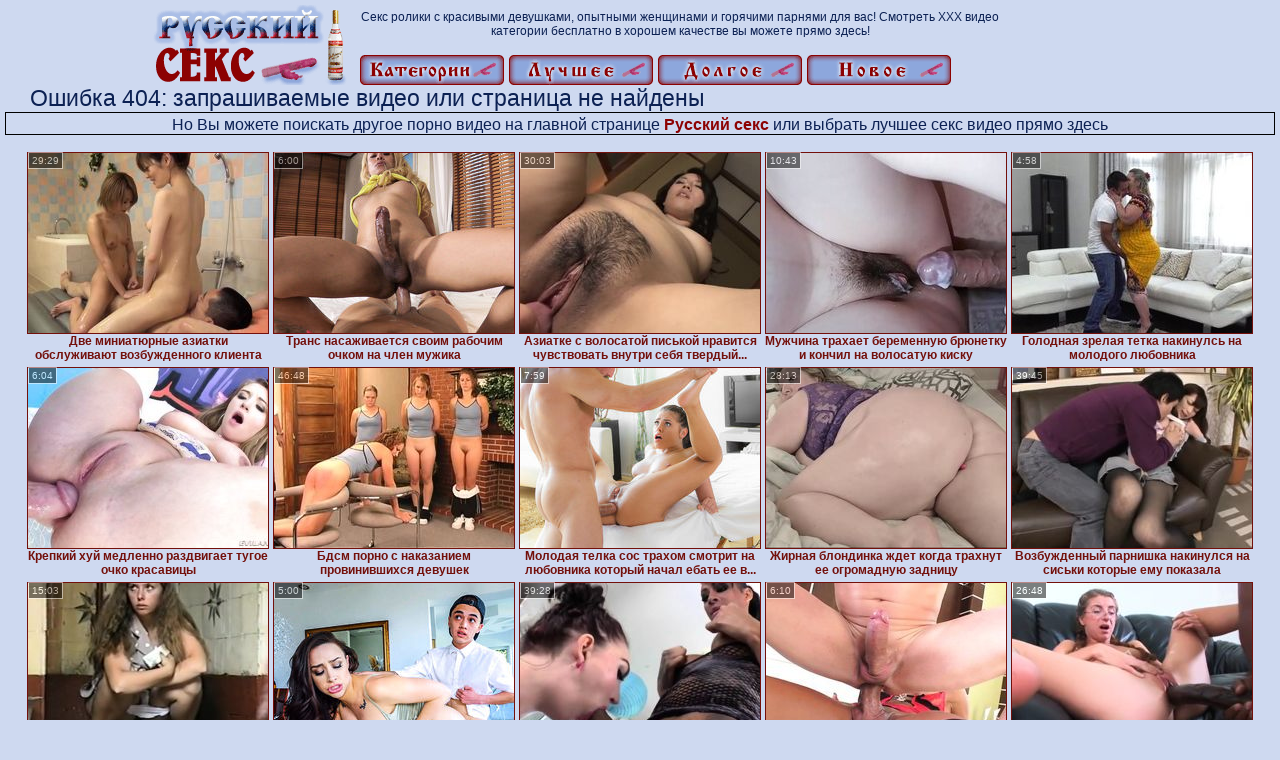

--- FILE ---
content_type: text/html; charset=UTF-8
request_url: https://rus.russkiyseks.vip/video/955-sisyastaya-aziatka-prinimaet-tverdiy-chlen-rakom.html
body_size: 10321
content:
<!DOCTYPE html>
<html lang="ru">
<head>
<meta http-equiv="Content-Type" content="text/html; charset=utf-8" />
<meta name="referrer" content="unsafe-url" />
<script type="text/javascript">
<!--
document.cookie="desugyt=A7MuQ4DNL1BWfALP7MXwwfDF8MXwxfDF8MHwwfDB8MHwwfGMzNGM1MzFjOTNkNWJlZjU0ZmNjMDg4MGZlMTFlMTc3JpaiYK66eK28zbkWTzoECkcJO; expires=Monday, 19 Jan 26 10:10:41 GMT; path=/; domain=.russkiyseks.vip;"
//-->
</script>

<script type="text/javascript">
<!--
document.cookie="d9e4ff5224d1bba3f69f053a74f40fac01061a925c89066aafd6caba9fff32d=NWZmdlozMElyRGJqUDU5NGFZS3YxSFlQZzVOQnNqUVljTUlpaE1UYzJPRGN5T1RBME1TMHpMVEE9a;expires=Mon, 19 Jan 2026 10:37:21 +0100;path=/";
// -->
</script>
<title>Ошибка 404: видео или страница не найдены</title>
<meta name="description" content="Русский секс! Ошибка 404! Видео или страница не найдены" />
<meta name="keywords" content="русский секс, русское порно, бесплатный секс, секс онлайн, русское порево" />
<meta name="robots" content="noindex,follow" />
<meta name="Rating" content="Mature" />
<meta name="viewport" content="width=device-width, initial-scale=1" />

<style type="text/css">
*{margin:0; padding:0; font-family: Verdana, Arial, Helvetica, sans-serif;}
body {background-color: #CED9F0; color:#0c2153; text-align: center;}
a {text-decoration: none; font-weight: bold; color:#8c0202;}
a:active, a:hover{text-decoration: underline; color:#b43970;}
#bgh, #headcontainer, #hp1, #hp2{height:85px;}
#bgh{position:relative;}
.page_actual, .archive a:hover, .advsearch a:hover, button.s_submit:disabled {
background: #c0bbb4; }
#hp2b a img.first {display:none;width: 100%;}
#hp2b a img.second {display:inline-block;width: 100%;}
#hp2b a:hover img.first {display:inline-block;}
#hp2b a:hover img.second {display:none;}
#headcontainer {margin:0 auto; position: relative; z-index: 2; width:980px;}
h1, h2, h3, h4 {font-weight: normal; text-align: left;}
h2 {text-transform:none; font-size: 21px; line-height:40px; text-indent:10px; text-align:left; width:100%;}
h1{font-size:23px;margin-left: 30px;}
h1 strong, h2 strong {text-transform:uppercase;}
h3 {font-size: 20px;}
h4 {font-size: 20px;}
.clips, .videos, .sitelist, #hp2b strong, #hp2b a, .ulimg li, .ulimg li a, h2.w998, h2.wm1250, .ps_img li, .archive, .archive li, .dnline, .frnd li, .ulimg li .grp a, .advsearch fieldset, .as_submit, .advsearch a {display: -moz-inline-stack; display:inline-block; zoom: 1; *display: inline;}
#hp1, #hp2, #hp2a, #hp2b, .mainadd, .mainsearch, .s_input, .s_submit, .grp, .dur {position:absolute;}
.archive, .ulimg, .ps_img, .frnd{list-style-image:none; list-style-position:inside; list-style-type:none;}
#hp1 {top:5px; left:0;}
#hp1 a img{border-width:0}
#hp2 {top:5px; left:210px;}
#hp2a {left:0; width:640px;}
#hp2a {top:0; text-align:left;}
.crosh{font-size: 14px;font-weight: bold;margin-bottom: 5px;margin-left:30px;text-align:left;}
.crosh li {display: inline-block;}
.smtop{position: absolute; top:5px; text-align: center; font-size:12px; overflow:hidden;}
.smtop a {color:#B27271; text-decoration:underline}
.smtop a:hover {color:#B11A12}
#hp2b {display: inline-block; width: 600px; top:50px; z-index:-5555; height:35px; font-size: 13px;font-weight: bold; font-family:Tahoma, Arial, Helvetica, sans-serif; line-height: 30px; text-align:left;}
#hp2b strong, #hp2b a{height:30px; line-height:30px;}
#hp2b a, #hp2b strong, .s_submit, .cat a {text-transform: capitalize;font-weight: bold; text-decoration: none; margin-right:1px;}
#top_menu{display: inline;}
#top_menu > li{display: inline; position: relative;}
#top_menu > li > a{display: inline-block;}
#top_menu > li:hover > ul{display: block;}
.inner_menu{border: 1px solid #8c0202; display: none; position: absolute; top: 100%; left: 0px; list-style: none; padding-left: 0; text-align: left;  white-space: nowrap;  background-color: #CED9F0;-moz-column-count: 4; -webkit-column-count: 4; column-count: 4;}
.inner_menu > li > a{width: 100%; display: inline-block; padding: 5px 0 5px 20px;font-size:14px; }
.allcats {border: 1px solid #8c0202; bottom: -42px; ;background-color: #AABEE6;font-size: 13pt;left: -1px;position: absolute;text-align: center;width: 100%;}
.clips, .sitelist{margin-bottom:10px; overflow:hidden; padding-top:3px; text-align:center;}
.sitelist, .clips{width:99%;}
.sitelist{border: 1px solid #000;}
.ulimg li img {width:300px; height:220px;border: 1px solid;}
.clips a {color:#B27271}
.clips a:hover {color:#666767; text-decoration:none;}
.mainsearch{top:5px; height:27px; width:278px; right:-159px; line-height:34px;}
.toptext {font-size: 11pt; margin-left: 15px; text-align: left; width: 95%;}
.s_input, .s_submit{top:0;}
.s_input{width:208px; height:22px; line-height:22px; background-color:#EEEEEE; left:1px; font-size:18px; color:#1E2D3A;}
.s_submit{width:60px; height:26px; right:2px;}
.ulimg li, .ulimg li a {position: relative; text-align:center; vertical-align: top;}
.ulimg li a, .ps_img li a {display:block; background:none; color:#E76010; text-decoration:none;}
.ulimg li {width: 302px; height: 255px; overflow:hidden;}
.ulimg li a{width: 100%; height: 100%;}
.ulimg li h4 {text-transform:uppercase; font-size:14px; line-height:14px;}
.ulimg li h3, .ulimg li a, .ulimg li p{font-weight:bold;text-transform:none; font-size:11px; line-height:14px; color:#73100b;}
.ulimg li h3, .ulimg li h4{position:absolute; top: 220px; width:300px; left:1px; text-align:center; z-index:4; height:30px;}
.ulimg li p{font-size:12px; font-weight:bold;margin-top: -3px;position: relative;}
.ulimg li:hover h3, .ulimg li:hover h4{color:#b43970;}
.ulimg li:hover p {color:#b43970;}
.ultpm li img, .ultpm li a {width:300px; height:220px;}
.ultpm li{width: 302px; height: 250px;}
.ultpm li:hover a{height:250px;}
.dnline{height:auto; line-height:32px; margin-top:-15px; margin-bottom:20px; overflow:hidden; width:100%; text-align:right;}
.archive {width:372px; height:32px; margin-top:7px; }
.dnline .archive{width:100%; margin-top:0; height:auto;}
.dnline .archive li{height:33px;}
.archive li{margin-left:3px; font-size: 20px; font-weight: bold; height:30px; line-height:31px;}
.page_actual, .archive a {text-decoration:none; padding-left:5px; padding-right:5px; width:30px; display:block; text-align:center;}
.archive li:first-child a{width:auto;}
.page_actual, .archive a:hover{text-decoration:none;}
.archive li.arctext {text-align:left; margin-right:2px;}
.arctext strong{color:#EF3232;}
.paysites{text-align:center; border:none; border-spacing:2px; padding:2px; width:100%;} 
.paysites a {font-size:15px; display:block; border:none; font-weight:bold; color:#1E2D3A; background-color:#B4D8F3; text-decoration:none; height:22px; line-height:22px}
.paysites a strong {color:#FFEE00}
.paysites a:hover {background-color:#1E2D3A; color: #B27271;}
.paysites a:hover strong {color: #CC0000;}
.reviewpaysites {font-size: 20px; font-style: italic; margin-bottom:30px;}
.reviewpaysites a {text-transform:uppercase;font-weight: bold; text-decoration:underline;}
.ps_img {text-align:center; border:none; border-spacing:0; font-size:14px; margin-bottom:20px; width:auto;}
.ps_img li {width:310px; vertical-align:top;}
.ps_img li img {border:none; background-color:#F69B9A; color:#150000; font-size:12px;}
.ps_img li a img {border:solid 1px #C18522; background-color:#CCCCCC;}
.ps_img a:hover img {border:dashed 1px #06156e;}
.styledesc, .stylebonus{font-weight: bold;}
.styledesc {font-size: 16px; color: #A6286F;}
.stylebonus {font-size: 14px; color: #B27271;}
.webm{font-size:15px;max-width:520px;margin:0 auto 10px;}
.webm a {text-decoration:underline;}
.webm a:hover {text-decoration:overline underline;}
.webm span{font-size:14px}
.webm span a{text-decoration:none; font-weight:normal;}
.webm img {width: 100%;}
.discltxt {font-size:11px; width:800px; margin: 15px auto 15px;}
.rps {overflow:hidden;}
.rps .ps_img {width:100%;}
.rps .ps_img li {height: 290px;}
.rps .styledesc{color:#B27271;}
.dur {font-size: 10px; color: #fff; padding-right: 3px; padding-left: 3px; line-height: 15px; width: auto; left: 1px; top:0; border-style:solid; border-width:1px; border-color:#fff;}
.grp {left:1px; top: 210px; width:242px; font-size:10px; color:#CCCCCC; height:22px; overflow:hidden;}
.dur, .grp{background-color: #000; opacity: 0.50; filter: alpha(opacity=50);}
.ulimg li .grp a{font-size:10px; height:auto; width:auto; margin-left:1px; color:#EEEEBB; text-decoration:underline; border:none; padding:2px;}
.ulimg li .grp a:hover{color:#B27271; background-color:#B11A12; text-decoration: none; height:auto;}
.ugrp li{height:219px;}
.ugrp li a{height:217px;}
.frnd {margin-bottom:15px; margin-top:15px;}
.frnd li {width:200px; text-align:center; margin-right: 20px; background-color: #B4D8F3; padding: 2px;}
.w998{width:75%;}
.wauto{width:auto;}
.h2gal{margin-top:-5px; font-size:26px; text-align:center; width:1248px;}
.line{color:#fff; font-size:13px; line-height:15px; margin-top:6px; margin-bottom:5px;}
.line a{text-decoration:underline; font-weight:bold; color:#ffaa00;}
.line a:hover {color:#b27271;} 
.line em {font-style:normal;}
.h1gal{font-size:25px; text-align:center; display:block; margin-bottom:5px;margin-left:0;background-color:#FDF1E6;}
.flash_page{max-width: 1050px; height:auto; overflow:hidden; background-color:#000000; margin:0 auto 5px;}
.flash_big{width:730px; overflow:hidden; height:auto; padding-bottom: 5px; position:relative;}
.bnnr_r{width:302px; overflow:hidden; height:auto;}
.bnnr_r .stylebonus {color:#CCCCCC;}
.flash_big, .bnnr_r{display: -moz-inline-stack; display:inline-block; zoom: 1; *display: inline; vertical-align: top;}
.script_block1, .script_block2, .script_block3{margin-top:25px; margin-bottom:30px;}
.script_ad1 a img, .script_ad2 a img{width:auto; height:auto;}
.advsearch fieldset{width:90px; font-size:12px;}
.advsearch select {width:100%; display:block;}
.as_btn, .advsearch a{position:relative;height:25px; font-size: 16px; font-weight:bold; text-transform: capitalize; width:30%; line-height:25px; text-decoration:none;}
.h520{height:520px;}
.w760{width:760px;}
.nav_panel {background-image: url("/img_dis/upp.png"); position:fixed; bottom:20px; right:15px; display:none; opacity:0.81;  z-index:7; width: 44px; height: 44px; overflow: hidden;}
.nav_panel, .close_btn, .nav_panel a {-moz-border-radius: 10px; -webkit-border-radius: 10px; border-radius: 10px;}
.nav_panel, .close_btn {padding:3px;}
.nav_panel a{display:block; width:100%; height:100%; font-size: 40px; font-weight:normal; text-decoration:none;}
.nav_panel a:hover{color:#F8E9D0;}
.style_invis{display:none;}
.close_btn {position: absolute; top: 10px; right: 10px; cursor: pointer; display: block; width: 16px; height: 16px; font-size:16px; font-weight:bold; color:#F8E9D0; border:#F8E9D0 1px solid; text-align: center; text-indent: 0;}
#btn_show_more {width: 980px; text-transform: uppercase;}.vert_menu li {margin-top:2px; background-color:#141518; font-size:11px; line-height: 14px; height:auto; margin-left:0; text-transform: uppercase;}
.vert_menu li, .vert_menu li a {display:block; width:90%; padding:5px;}
h4#mnpls{font-size:12px; line-height: 14px; font-weight:bold; display:block; width:100%; text-align:center; background-color:#EF3232; height:auto; overflow:hidden;}
.tag_menu_vis{background-color:#191919; margin-bottom:25px; overflow:hidden; padding-top:3px; text-align:center; width:70%; position:fixed; display:block; top:2px; right:110px; z-index:10; height:auto; border:#B27271 1px solid;}
.style_invis{display:none;}
.close_btn {position: absolute; top: 10px; right: 10px; cursor: pointer; display: block; width: 16px; height: 16px; font-size:16px; font-weight:bold; color:#B27271; border:#B27271 1px solid;}
#btn_show_more {width: 980px; text-transform: uppercase;}
#sort_by {display:inline; width:71%; z-index: 1;}
#sort_by .s_submit {width:20%; position:relative; padding: 2px; cursor:pointer; font-size:16px; margin-right: 2px;}
.tpline {position: relative;}
.altext{display: inline-block; line-height: 21px; text-align: justify; padding: 20px;}
.wm1250{max-width:1250px;background-color: #AAB5CA;}
.utl30n {-moz-column-count: 3; -webkit-column-count: 3; column-count: 3;}
.ul200n {-moz-column-count: 4; -webkit-column-count: 4; column-count: 4;}
.ul200n, .utl30n {font-size: 10px; font-weight: bold; width:98%; padding: 5px 0 0 0; display:block; margin:0 auto;}
.utl30n {list-style-image:none; list-style-position:inside; list-style-type:decimal;}
.ul200n li, .utl30n li {text-align:left; text-indent:5px; white-space:nowrap; overflow:hidden; font-size: 10px; width: 100%; height: 20px; line-height: 17px; font-style:normal; text-transform: capitalize;}
.ul200n a, .ul200n li.letter, .utl30n a{text-decoration: none; font-size: 14px; font-weight: bold; text-align: left; line-height: 16px;}
.ul200 li.letter{background-color:#3396CF; text-align:center;}
.utl30n li {list-style-type: none;}
.utl30n {counter-reset: list1;}
.utl30n li:before {counter-increment: list1; content: counter(list1) ". ";}
.ultpt li img, .ultpt li a {width:156px; height:117px;}
.ultpt li{width: 158px; height: 119px;}
.ultpt li a:hover{color:#B27271;}
.ultpt li:hover a{height:117px;}
.ultpt {height:119px; overflow:hidden;}
#btn_menu_mob, #menu_mob, #menu_mob div, .antiwm1250{display:none;}

@media (max-width: 1366px) {
.ulimg li{width: 242px;height: 215px;}
.ulimg li a{height: 100%;width: 100%;}
.ulimg li img{height: 180px;width: 240px;}
.ulimg li h3, .ulimg li h4{top: 180px;width: 240px;}
.ultpm li{width: 242px;height: 205px;}
.ultpm li a{height: 180px;width: 240px;}
.ultpm li img{height: 180px;width: 240px;}
.ulimg li p, .ulimg li h3{height: 30px;overflow: hidden;}
}
@media (max-width: 1278px) {
.inner_menu{
-moz-column-count: 3; -webkit-column-count: 3; column-count: 3;
}
}
@media (max-width: 996px) {
#headcontainer, .livesex li, .h2gal, .h1gal{width:98%;}
#hp1, #hp2, .mainsearch, #hp2a, #hp2b{position:relative;}
#bgh, #headcontainer, #hp1, #hp2, #hp2a, #hp2b{height:auto;}
#hp2{left:0;text-align:center;z-index:-5555;}
.mainsearch{right:0;float: right;}
#hp2b strong, #hp2b a{font-size:12px;line-height:12px;padding:0px;width: 23%;}
#hp2a, #hp2b{display:-moz-inline-stack;display:inline-block;zoom:1;*display:inline;vertical-align:top;width:auto;}
#hp2b{top:5px;left:0;width: 600px; display: none;}

#btn_menu_mob {/* position:fixed; */position:absolute; cursor: pointer; top:1px; left:1px; z-index: 7; display:block; border:none; background-color:initial; /* opacity: 0.8; */ display: inline-block; width: 50px; height: 50px; }
#menu_mob{display:none; top:0; left:0; width: 99%; height: 100%; position: fixed; z-index: 6; opacity: 0.90; filter: alpha(opacity=85); text-align: left; padding: 3px; vertical-align: top;}
#menu_mob ul {background-color: #aab5ca; display:inline-block; margin-top: 50px; font-size:14px;}
#menu_mob li, #menu_mob>div {position:relative; vertical-align: top;}
#menu_mob li{display:block; height:50px;}
#menu_mob div{display:inline-block;}
#menu_mob li a{display:block; border-bottom: 1px solid !important; padding: 0 20px; text-align: left; font-size: 120%; text-decoration:none; height:100%; line-height: 50px;}
#menu_mob li a:first-child {border-top: 1px solid !important;}
#menu_mob div.close_btn {right:auto; border:none; font-size:25px; line-height:10px;}
#menu_bg {top:0; left:0; width: auto; height: 100%; position: fixed; filter: alpha(opacity=95);}

.smtop{width: 95%; height: auto; position: static; top: auto; right: auto;}
h1, h2, h3, h4 {text-align: center;}
h1 {font-size: 23px; line-height:30px;margin-left: 0px;}
h2 {font-size: 20px; line-height:22px;}
.h1gal, .h2gal{font-size:18px;}
.archive li{font-size:13px;}
.w998{width:98%;}
.ulimg li img, .ulimg li a, #hp2b a img{width:99%; height:auto; display:block;}
#hp2b a img{height:30px;width:24%;}
.ulimg li {width: 32%;height: auto; margin-bottom: 3px; overflow:hidden;}
.ulimg li h3, .ulimg li h4, .ulimg li p{top: auto; margin-top: -30px;overflow: hidden;color:#820303; background-color: #CED9F0; opacity: 0.75; filter: alpha(opacity=75);}
.ulimg li:hover a{height:100%;}
.ulimg li p, .ultpm li p {font-size: 10.5pt;}
.ultpt li{width: 158px;}
.ul200n li, .utl30n{font-size:9px;}
.ul200n a, .ul200n li.letter, .utl30n a,.webm, .paysites a, .as_btn, .advsearch a{font-size:12px;}
.ultpm li p {height: 20px;line-height: 17px;}
.discltxt{width:80%;}
.flash_page, .flash_big{height:auto;}
.flash_big, .bnnr_r{position:relative;width:auto;}
.flash_big{left:0; text-align:left; width: 98%}
#sort_by {position:static; margin: 5px auto;}
#sort_by .s_submit {width:30%; margin-right:5px;}
.player {position: relative; padding-top:5px; padding-bottom:75%; height:0;}
.player>iframe,.player>object {position:absolute; top:0; left:0; width:100%; height:100%;}
.p_16_9{padding-bottom:56.25%; /* 16:9 */}
.p_64_51{padding-bottom:80%;}
#hp2b a.no_mob {display:none;}
#alfcat{display:none;}
}
@media (max-width: 720px) {
#hp2b{width: 100%;}
.ulimg li {width: 49%;}
.ultpm li{width: 31%;}
.ul200n {-moz-column-count: 4; -webkit-column-count: 4; column-count: 4;}
.ultpt li{width: 158px;}
.mainsearch{float: right;left: 0;position: relative;}
}
@media (max-width: 550px) {
.smtop{display:none;}
#hp2 {display:none;}
#hp2b {text-align: center;}
#hp2b strong, #hp2b a, #hp2b a img {width: 33%;}
.nav_panel{display:none !important;}
#alfcat{display:none;}
.flash_big {width: 98%}
.ul200n li, .utl30n li {line-height: 30px; height:auto;}
.ul200n a, .ul200n li.letter, .utl30n a {width:78%; display:inline-block; font-size:13px; line-height:17px; text-indent:5px; border:1px solid #000;}
.utl30n, .ul200n {-moz-column-count: 2; -webkit-column-count: 2; column-count: 2;}
.line a {width:auto; text-indent:0; padding:2px 5px; margin:5px; text-align:center; vertical-align:middle; text-decoration:none;}
.utl30n li  {margin: 12px auto;}
.dnline .archive li{height:auto;}
}
@media (max-width: 479px) {
#hp2b{width: 100%;}
.bnnr_r, .line, .ps_img, h4 {width:98%;}
.bigads {display:none !important;}
h1 {font-size: 19px; line-height: 21px;}
h2 {font-size: 17px; line-height:19px}
.s_submit {font-size: 10px;}
h4 {font-size: 17px;}
}
@media (max-width: 400px) {
#hp2b a img {width: 33%;}
.ulimg li {width: 99%;}
.ultpm li{width: 48%;}
.utl30n, .ul200n {-moz-column-count: 2; -webkit-column-count: 2; column-count: 2;}
.ultpt li{width: 158px;}

}
</style>
</head>
<body>
<div id="bgh">
<div id="headcontainer">
<div id="hp1"><a href ="/"><img src="/img_dis/logo.png" alt="Русский секс" /></a></div>
<div id="hp2">
<div id="hp2a"> 
<div class="smtop"><!--noindex-->Секс ролики с красивыми девушками, опытными женщинами и горячими парнями для вас! Смотреть ХХХ видео категории  бесплатно в хорошем качестве вы можете прямо здесь!<!--/noindex--></div>
</div>
<div id="hp2b">
<ul id=top_menu>
<li><a href="/категории"><img class="first" src="/img_dis/cath.png" alt="Категории"/><img class="second" src="/img_dis/cat.png" alt="Категории"/></a>
      <ul class="inner_menu">
<li><a href="/лучшее/БДСМ" target="_parent">БДСМ</a></li>
<li><a href="/лучшее/азиатки" target="_parent">азиатки</a></li>
<li><a href="/лучшее/анал" target="_parent">анал</a></li>
<li><a href="/лучшее/бисексуалы" target="_parent">бисексуалы</a></li>
<li><a href="/лучшее/блондинки" target="_parent">блондинки</a></li>
<li><a href="/лучшее/большие%20жопы" target="_parent">большие жопы</a></li>
<li><a href="/лучшее/большие%20члены" target="_parent">большие члены</a></li>
<li><a href="/лучшее/брюнетки" target="_parent">брюнетки</a></li>
<li><a href="/лучшее/в%20униформе" target="_parent">в униформе</a></li>
<li><a href="/лучшее/групповуха" target="_parent">групповуха</a></li>
<li><a href="/лучшее/домашнее%20порно" target="_parent">домашнее порно</a></li>
<li><a href="/лучшее/дрочат" target="_parent">дрочат</a></li>
<li><a href="/лучшее/ебля" target="_parent">ебля</a></li>
<li><a href="/лучшее/женский%20оргазм" target="_parent">женский оргазм</a></li>
<li><a href="/лучшее/зрелые%20дамы" target="_parent">зрелые дамы</a></li>
<li><a href="/лучшее/измена%20жены" target="_parent">измена жены</a></li>
<li><a href="/лучшее/киски%20девушек" target="_parent">киски девушек</a></li>
<li><a href="/лучшее/кончают" target="_parent">кончают</a></li>
<li><a href="/лучшее/красивые%20девушки" target="_parent">красивые девушки</a></li>
<li><a href="/лучшее/куни" target="_parent">куни</a></li>
<li><a href="/лучшее/латинки" target="_parent">латинки</a></li>
<li><a href="/лучшее/лесбиянки" target="_parent">лесбиянки</a></li>
<li><a href="/лучшее/любительское%20порно">любительское порно</a></li>
<li><a href="/лучшее/мамочки" target="_parent">мамочки</a></li>
<li><a href="/лучшее/межрасовый%20секс" target="_parent">межрасовый секс</a></li>
<li><a href="/лучшее/минет" target="_parent">минет</a></li>
<li><a href="/лучшее/молодые" target="_parent">молодые</a></li>
<li><a href="/лучшее/негритянки" target="_parent">негритянки</a></li>
<li><a href="/лучшее/от%20первого%20лица" target="_parent">от первого лица</a></li>
<li><a href="/лучшее/порно%20европейки" target="_parent">порно европейки</a></li>
<li><a href="/лучшее/порно%20жирных" target="_parent">порно жирных</a></li>
<li><a href="/лучшее/порно%20раком" target="_parent">порно раком</a></li>
<li><a href="/лучшее/порнозвезды" target="_parent">порнозвезды</a></li>
<li><a href="/лучшее/реальный%20секс" target="_parent">реальный секс</a></li>
<li><a href="/лучшее/русское%20порно" target="_parent">русское порно</a></li>
<li><a href="/лучшее/рыжие" target="_parent">рыжие</a></li>
<li><a href="/лучшее/секс%20игрушки" target="_parent">секс игрушки</a></li>
<li><a href="/лучшее/сиськи" target="_parent">сиськи</a></li>
<li><a href="/лучшее/старушки" target="_parent">старушки</a></li>
<li><a href="/лучшее/страпон" target="_parent">страпон</a></li>
<li><a href="/лучшее/студентки" target="_parent">студентки</a></li>
<li><a href="/лучшее/транссексуалы" target="_parent">транссексуалы</a></li>
<li><a href="/лучшее/фетиш" target="_parent">фетиш</a></li>
<li class="allcats"><a href="/категории" target="_parent">Все категории</a></li>
      </ul>
</li>
<li><a href="/"><img class="first" src="/img_dis/besth.png" alt="Лучшее"/><img class="second" src="/img_dis/best.png" alt="Лучшее"/></a></li>
<li><a href="/долгое"><img class="first" src="/img_dis/longh.png" alt="Долгое"/><img class="second" src="/img_dis/long.png" alt="Долгое"/></a></li>
<li><a href="/новое"><img class="first" src="/img_dis/newh.png" alt="Новое"/><img class="second" src="/img_dis/new.png" alt="Новое"/></a></li>
</ul>
</div>
</div>
</div>
</div>

 
<h1>Ошибка 404: запрашиваемые видео или страница не найдены</h1>
<div class="sitelist">Но Вы можете поискать другое порно видео на главной странице <a href="/">Русский секс</a> или выбрать лучшее секс видео прямо здесь</div>

<div class="clips">
<ul class="ulimg" id="ftblock">
<li><a href="/video/2561-dve-miniatyurnie-aziatki-obslugivayut-vozbugdennogo-klienta-so-stoyachi.html" data-pos="3.!21.0.2561.1425"><img src="/ssex/thumbs/b/1425.jpg" alt="Две миниатюрные азиатки обслуживают возбужденного клиента со стоячим хером" /><p>Две миниатюрные азиатки обслуживают возбужденного клиента со стоячим хером</p></a><div class="dur">29:29</div></li> <li><a href="/video/2583-trans-nasagivaetsya-svoim-rabochim-ochkom-na-chlen-mugika.html" data-pos="3.!21.1.2583.710"><img src="/ssex/thumbs/a/710.jpg" alt="Транс насаживается своим рабочим очком на член мужика" /><p>Транс насаживается своим рабочим очком на член мужика</p></a><div class="dur">6:00</div></li> <li><a href="/video/3903-aziatke-s-volosatoy-piskoy-nravitsya-chuvstvovat-vnutri-sebya-tverdiy-t.html" data-pos="3.!21.2.3903.4860"><img src="/ssex/thumbs/e/4860.jpg" alt="Азиатке с волосатой писькой нравится чувствовать внутри себя твердый толстый член" /><p>Азиатке с волосатой писькой нравится чувствовать внутри себя твердый...</p></a><div class="dur">30:03</div></li> <li><a href="/video/416448" data-pos="3.!21.3.416448.1238016.t"><img src="/ssex/thumbs/Qw/1238016.jpg" alt="Мужчина трахает беременную брюнетку и кончил на волосатую киску" /><p>Мужчина трахает беременную брюнетку и кончил на волосатую киску</p></a><div class="dur">10:43</div></li> <li><a href="/video/21730-golodnaya-zrelaya-tetka-nakinuls-na-molodogo-lyubovnika.html" data-pos="3.!21.4.21730.57789"><img src="/ssex/thumbs/fa/57789.jpg" alt="Голодная зрелая тетка накинулсь на молодого любовника" /><p>Голодная зрелая тетка накинулсь на молодого любовника</p></a><div class="dur">4:58</div></li> <li><a href="/video/648-krepkiy-huy-medlenno-razdvigaet-tugoe-ochko-krasavitsi.html" data-pos="3.!21.5.648.2969"><img src="/ssex/thumbs/c/2969.jpg" alt="Крепкий хуй медленно раздвигает тугое очко красавицы" /><p>Крепкий хуй медленно раздвигает тугое очко красавицы</p></a><div class="dur">6:04</div></li> <li><a href="/video/2871-bdsm-porno-s-nakazaniem-provinivshihsya-devushek.html" data-pos="3.!21.6.2871.2867"><img src="/ssex/thumbs/c/2867.jpg" alt="Бдсм порно с наказанием провинившихся девушек" /><p>Бдсм порно с наказанием провинившихся девушек</p></a><div class="dur">46:48</div></li> <li><a href="/video/2515-molodaya-telka-sos-trahom-smotrit-na-lyubovnika-kotoriy-nachal-ebat-ee.html" data-pos="3.!21.7.2515.1167"><img src="/ssex/thumbs/b/1167.jpg" alt="Молодая телка сос трахом смотрит на любовника который начал ебать ее в тугое очко" /><p>Молодая телка сос трахом смотрит на любовника который начал ебать ее в...</p></a><div class="dur">7:59</div></li> <li><a href="/video/1117-girnaya-blondinka-gdet-kogda-trahnut-ee-ogromadnuyu-zadnitsu.html" data-pos="3.!21.8.1117.1073.t"><img src="/ssex/thumbs/b/1073.jpg" alt="Жирная блондинка ждет когда трахнут ее огромадную задницу" /><p>Жирная блондинка ждет когда трахнут ее огромадную задницу</p></a><div class="dur">28:13</div></li> <li><a href="/video/2745-vozbugdenniy-parnishka-nakinulsya-na-siski-kotorie-emu-pokazala-moloday.html" data-pos="3.!21.9.2745.2225"><img src="/ssex/thumbs/c/2225.jpg" alt="Возбужденный парнишка накинулся на сиськи которые ему показала молодая азиатка" /><p>Возбужденный парнишка накинулся на сиськи которые ему показала молодая...</p></a><div class="dur">39:45</div></li>
<li><a href="/video/2872-semka-skritoy-kameroy-v-genskom-tualete.html" data-pos="3.!21.10.2872.3354"><img src="/ssex/thumbs/d/3354.jpg" alt="Съемка скрытой камерой в женском туалете" /><p>Съемка скрытой камерой в женском туалете</p></a><div class="dur">15:03</div></li> <li><a href="/video/1481-sisyastaya-mamashka-podmahivaet-zadnitsey-navstrechu-huyu-molodogo-lyub.html" data-pos="3.!21.11.1481.968"><img src="/ssex/thumbs/a/968.jpg" alt="Сисястая мамашка подмахивает задницей навстречу хую молодого любовника" /><p>Сисястая мамашка подмахивает задницей навстречу хую молодого любовника</p></a><div class="dur">5:00</div></li> <li><a href="/video/1115-molodaya-devka-strastno-otsasivaet-huy-transu.html" data-pos="3.!21.12.1115.631"><img src="/ssex/thumbs/a/631.jpg" alt="Молодая девка страстно отсасывает хуй трансу" /><p>Молодая девка страстно отсасывает хуй трансу</p></a><div class="dur">39:28</div></li> <li><a href="/video/842-trans-v-odnom-chulke-ebet-svoego-boyfrenda-v-gopu.html" data-pos="3.!21.13.842.628"><img src="/ssex/thumbs/a/628.jpg" alt="Транс в одном чулке ебет своего бойфренда в жопу" /><p>Транс в одном чулке ебет своего бойфренда в жопу</p></a><div class="dur">6:10</div></li> <li><a href="/video/2837-studentka-s-udivleniem-smotrit-kak-ogromniy-cherniy-huishche-vhodit-v-e.html" data-pos="3.!21.14.2837.2360"><img src="/ssex/thumbs/c/2360.jpg" alt="Студентка с удивлением смотрит как огромный черный хуище входит в ее тугую письку" /><p>Студентка с удивлением смотрит как огромный черный хуище входит в ее тугую...</p></a><div class="dur">26:48</div></li> <li><a href="/video/995-molodaya-aziatka-mechtaet-o-novom-ayfone-poka-ee-trahaet-klient.html" data-pos="3.!21.15.995.3081"><img src="/ssex/thumbs/d/3081.jpg" alt="Молодая азиатка мечтает о новом айфоне пока ее трахает клиент" /><p>Молодая азиатка мечтает о новом айфоне пока ее трахает клиент</p></a><div class="dur">8:53</div></li> <li><a href="/video/416806" data-pos="3.!21.16.416806.1237701"><img src="/ssex/thumbs/Pw/1237701.jpg" alt="Снял русскую девушку у дороги и трахнул в машине" /><p>Снял русскую девушку у дороги и трахнул в машине</p></a><div class="dur">10:42</div></li> <li><a href="/video/5138-veselaya-staruha-lyagli-i-prosyut-ee-horoshenko-ottrahat.html" data-pos="3.!21.17.5138.8498"><img src="/ssex/thumbs/i/8498.jpg" alt="Веселая старуха ляглы и просють ее хорошенько оттрахать" /><p>Веселая старуха ляглы и просють ее хорошенько оттрахать</p></a><div class="dur">12:36</div></li> <li><a href="/video/1036-simpatichniy-trans-ebet-v-gopu-mugika.html" data-pos="3.!21.18.1036.2364.t"><img src="/ssex/thumbs/c/2364.jpg" alt="Симпатичный транс ебет в жопу мужика" /><p>Симпатичный транс ебет в жопу мужика</p></a><div class="dur">8:57</div></li> <li><a href="/video/2626-tri-starih-geya-ustroili-garkuyu-gruppovuhu.html" data-pos="3.!21.19.2626.2511"><img src="/ssex/thumbs/c/2511.jpg" alt="Три старых гея устроили жаркую групповуху" /><p>Три старых гея устроили жаркую групповуху</p></a><div class="dur">24:27</div></li>
</ul>
</div>
<script>var sr_l=document.getElementById('ftblock').getElementsByTagName('a');for(var i=0,len=sr_l.length;i<len;i++){if(sr_l[i].dataset&&sr_l[i].dataset.pos){sr_l[i].addEventListener('click',onclick,false);}} function onclick(){if(this.href.indexOf('?')===-1){if(this.href.indexOf(window.location.protocol+'//'+location.hostname)===-1){this.href=window.location.protocol+'//'+location.hostname+'/go?l='+this.dataset.pos+'&l2=ext&u='+this.href;}else{this.href+='?l='+this.dataset.pos;}}}</script>

<div class="discltxt">На этом сайте размещены материалы эротического характера, предназначенные для просмотра только взрослыми!<br /> Входя на этот сайт вы подтверждаете что вам 18 или более лет. Если вам менее 18-ти лет, то вы обязаны покинуть этот сайт!<br /> Все модели на момент съемок были совершеннолетними. <br />Администрация не несет ответственности за сайты, на которые ссылается данный сайт.</div>
<div class="webm"><a href="/contacts.php">Контактная форма</a> | <a href="/abuse.php">Форма для жалоб</a><br>&copy; 2016-2026, Все права защищены</div>
<script>function visibleMenuMobile(el) {var elP = document.getElementById('menu_mob'); if ((elP.style.display == "")||(elP.style.display == "none")) {elP.style.display = "block"} else {elP.style.display = "none";} return false;} 
document.onclick = function(e) {mobMenuId = 'menu_mob'; e = e || window.event; var target = e.target || e.srcElement; if (target.id == mobMenuId) {document.getElementById(mobMenuId).style.display = "none";return false;}}</script>
<button id="btn_menu_mob" type="button" onclick="visibleMenuMobile(this)"><img src="/img_dis/menu1.png" alt="Мобильное меню"></button><div id="menu_mob"><div id="menu_bg"><ul><li><a href="/категории" target="_parent">Категории</a></li><li><a href="/" target="_parent">Лучшее</a></li><li><a href="/долгое" target="_parent">Долгое</a></li><li><a href="/новое" target="_parent">Новое</a></li></ul></div></div>
<div class="nav_panel"><a id="btn_go_top" href="#bgh" target="_parent"></a></div>
<script>window.onscroll=function(){var elGoTop=document.getElementById('btn_go_top');if(typeof elGoTop!=='undefined'&&elGoTop!=null&&elGoTop.parentNode!=null){var pageY=window.pageYOffset||document.documentElement.scrollTop;var bghHeight=70;var navPanel=elGoTop.parentNode;if(pageY>bghHeight){navPanel.style.display="block";} else{navPanel.style.display="none";history.pushState('', document.title, window.location.pathname);}}
if ((typeof countMaxScrollLoad!=='undefined')&&(countMaxScrollLoad > 0) && (!loadArchivesWork)) {var elBtnShowMore = document.getElementById('btn_show_more'); if (typeof elBtnShowMore !== 'undefined' && isVisibleElem(elBtnShowMore)) {loadArchives(elBtnShowMore.href, 'ftblock', elBtnShowMore.id);}}
}

</script>

<!--LiveInternet counter--><script type="text/javascript">
new Image().src = "//counter.yadro.ru/hit?r"+
escape(document.referrer)+((typeof(screen)=="undefined")?"":
";s"+screen.width+"*"+screen.height+"*"+(screen.colorDepth?
screen.colorDepth:screen.pixelDepth))+";u"+escape(document.URL)+
";h"+escape(document.title.substring(0,150))+
";"+Math.random();</script><!--/LiveInternet-->
<!--LiveInternet logo--><a href="//www.liveinternet.ru/click"
target="_blank"><img src="//counter.yadro.ru/logo?58.6"
title="LiveInternet"
alt="" border="0" width="88" height="31"/></a><!--/LiveInternet-->
</body>
</html>

